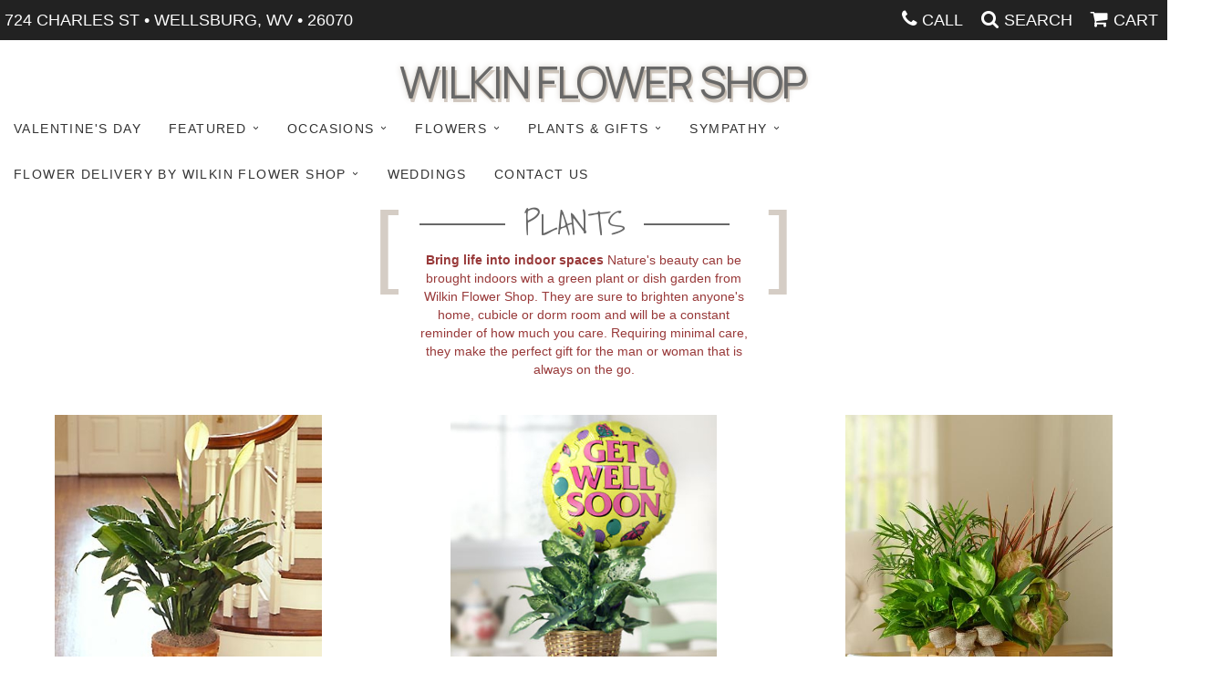

--- FILE ---
content_type: text/html
request_url: https://www.wilkinflowershop.com/shop/plants-and-gifts/plants
body_size: 5906
content:
<!doctype html>
<html>
<head>
	<meta charset='utf-8'>
	<meta http-equiv='X-UA-Compatible' content='IE=edge'>
	<meta name='viewport' content='width=device-width, initial-scale=1, user-scalable=no'>
	<meta name="keywords" content="Floral Shop, Floral Arrangements, Floral Bouquets, Sympathy Flowers, Sympathy Baskets, Sympathy Plants, Church Decorations, Tropical Flowers, Chocolates And Roses, Funeral Flowers, Sympathy Gift, Sympathy Flowers, Sympathy Baskets, Flower Arrangements, Sympathy Flower Delivery, Funeral Arrangements, Rose Arrangements, Funeral Plants, Get Well Gifts, Get Well Gift Baskets, Cookie Baskets, Best Gift Baskets, Anniversary Gifts"/>
<meta name="description" content="Send Plants Flowers today!  Same day delivery to Wellsburg, WV  and surrounding areas.  Wilkin Flower Shop has the freshest flowers and offers same day delivery."/>
	<base href='//www.wilkinflowershop.com/'/>
	
	<link rel="canonical" href="https://www.wilkinflowershop.com/shop/plants"/>
	<link rel='stylesheet' href='system/assets/css/base.css'/>
	<link rel='stylesheet' href='system/assets/css/bootstrap-reduced.min.css'/>
	<link rel='stylesheet' href='styles.css?1640723636'/>
	<script>function defer(callable){ (window.deferredScripts = window.deferredScripts || []).push(callable); }</script>
<!-- Google tag (gtag.js) -->
					<script async src='https://www.googletagmanager.com/gtag/js'></script>
					<script>
					  window.dataLayer = window.dataLayer || [];
					  function gtag(){dataLayer.push(arguments);}
					  gtag('js', new Date());gtag('config', 'UA-64985109-19');</script>
<script></script>
<script type="application/ld+json">{"@context":"http://schema.org/","@type":"Florist","@id":"https://www.wilkinflowershop.com","name":"Wilkin Flower Shop","url":"https://www.wilkinflowershop.com","address":{"@type":"PostalAddress","streetAddress":"724 Charles St","addressLocality":"Wellsburg","addressRegion":"WV","postalCode":"26070","addressCountry":"United States","telephone":"3047370621"},"sameAs":["https://www.facebook.com/wilkinflowerandgifts","https://www.yelp.com/biz/wilkin-flower-shop-wellsburg-2"]}</script>
	<title>Plants Flower Delivery Wellsburg, WV : Wilkin Flower Shop : Wellsburg, WV Plants Flowers</title>
	<link rel='shortcut icon' href='favicon.ico'/>  
</head>
<body>
	
		
		
	
	
	
	<div id='top-navigation'>
		<div class='wrapper'>
			<span class='address'>724 Charles St &bull; Wellsburg, WV &bull; 26070</span>
			<div class='menu-items'>
				<a class='menu-item mobile' href='tel:(304)737-0621'>
					<i class='icon fa fa-phone'></i>
					<span class='label label-call'>Call</span>
				</a>
				<span class='menu-item' id='toggle-search'>
					<i class='icon fa fa-search'></i>
					<span class='label'>Search</span>
				</span>
				<div id='search-container'>
					<form id='search' method='get' action='advanced_search_result.php'>
						<input type='text' name='keywords' placeholder='Search...' autocomplete='off'/>
						<button type='submit'><i class='fa fa-search'></i></button>
					</form>
				</div>
				<!--<div class='menu-item desktop'>
					<i class='icon fa fa-phone'></i>
					<span class='phone-number'> <a href='tel:(304)737-0621'>(304)737-0621</a></span> 
				</div>-->
				<span class='menu-item' id='toggle-navigation'>
					<i class='icon fa fa-bars'></i>
					<span class='label'>Menu</span>
				</span>
				<a class='menu-item menu-item-cart' href='cart'>
					<i class='icon fa fa-shopping-cart'></i>
					<span class='label'>Cart</span>
				</a>
				
				
			</div>
		</div>
	</div>

	<div id='header'>
		<h1 id='logo'><a href='index.php'>Wilkin Flower Shop</a></h1>
	
		
		
		<span class='address'>724 Charles St &bull; Wellsburg, WV &bull; 26070</span> 
	</div>

	<div id='sticky-navigation'>
		<div id='navigation'>
					
			<ul><li class="category-valentines-day lv-1"><a href="shop/valentines-day" class="category-valentines-day lv-1">Valentine's Day</a></li><li class="category-featured lv-1 parent"><a href="shop/featured" class="category-featured lv-1 parent">Featured</a><ul><li class="category-featured/winter lv-2 child"><a href="shop/featured/winter" class="category-featured/winter lv-2 child">Winter</a></li><li class="category-featured/hanukkah lv-2 child"><a href="shop/featured/hanukkah" class="category-featured/hanukkah lv-2 child">Hanukkah</a></li></ul></li><li class="category-occasions lv-1 parent"><a href="shop/occasions" class="category-occasions lv-1 parent">Occasions</a><ul><li class="category-occasions/anniversary lv-2 child"><a href="shop/occasions/anniversary" class="category-occasions/anniversary lv-2 child">Anniversary</a></li><li class="category-occasions/birthday lv-2 child"><a href="shop/occasions/birthday" class="category-occasions/birthday lv-2 child">Birthday</a></li><li class="category-occasions/congratulations lv-2 child"><a href="shop/occasions/congratulations" class="category-occasions/congratulations lv-2 child">Congratulations</a></li><li class="category-occasions/get-well lv-2 child"><a href="shop/occasions/get-well" class="category-occasions/get-well lv-2 child">Get Well</a></li><li class="category-occasions/im-sorry lv-2 child"><a href="shop/occasions/im-sorry" class="category-occasions/im-sorry lv-2 child">I'm Sorry</a></li><li class="category-occasions/just-because lv-2 child"><a href="shop/occasions/just-because" class="category-occasions/just-because lv-2 child">Just Because</a></li><li class="category-occasions/love-and-romance lv-2 child"><a href="shop/occasions/love-and-romance" class="category-occasions/love-and-romance lv-2 child">Love & Romance</a></li><li class="category-occasions/new-baby lv-2 child"><a href="shop/occasions/new-baby" class="category-occasions/new-baby lv-2 child">New Baby</a></li><li class="category-occasions/thank-you lv-2 child"><a href="shop/occasions/thank-you" class="category-occasions/thank-you lv-2 child">Thank You</a></li><li class="category-occasions/thinking-of-you lv-2 child"><a href="shop/occasions/thinking-of-you" class="category-occasions/thinking-of-you lv-2 child">Thinking of You</a></li><li class="category-occasions/graduation lv-2 child"><a href="shop/occasions/graduation" class="category-occasions/graduation lv-2 child">Graduation</a></li><li class="category-occasions/prom lv-2 child"><a href="shop/occasions/prom" class="category-occasions/prom lv-2 child">Prom</a></li></ul></li><li class="category-flowers lv-1 parent"><a href="shop/flowers" class="category-flowers lv-1 parent">Flowers</a><ul><li class="category-flowers/best-sellers lv-2 child"><a href="shop/flowers/best-sellers" class="category-flowers/best-sellers lv-2 child">Best Sellers</a></li><li class="category-flowers/roses lv-2 child"><a href="shop/flowers/roses" class="category-flowers/roses lv-2 child">Roses</a></li><li class="category-flowers/a-dog-able-collection lv-2 child"><a href="shop/flowers/a-dog-able-collection" class="category-flowers/a-dog-able-collection lv-2 child">a-DOG-able Collection</a></li><li class="category-flowers/fields-of-europe lv-2 child"><a href="shop/flowers/fields-of-europe" class="category-flowers/fields-of-europe lv-2 child">Fields of Europe</a></li><li class="category-flowers/better-homes-and-garden lv-2 child"><a href="shop/flowers/better-homes-and-garden" class="category-flowers/better-homes-and-garden lv-2 child">Better Homes and Garden</a></li><li class="category-flowers/happy-hour lv-2 child"><a href="shop/flowers/happy-hour" class="category-flowers/happy-hour lv-2 child">Happy Hour</a></li></ul></li><li class="category-plants-and-gifts lv-1 parent current"><a href="shop/plants-and-gifts" class="category-plants-and-gifts lv-1 parent current">Plants & Gifts</a><ul><li class="category-plants-and-gifts/balloons lv-2 child"><a href="shop/plants-and-gifts/balloons" class="category-plants-and-gifts/balloons lv-2 child">Balloons</a></li><li class="category-plants-and-gifts/corporate-gifts lv-2 child"><a href="shop/plants-and-gifts/corporate-gifts" class="category-plants-and-gifts/corporate-gifts lv-2 child">Corporate Gifts</a></li><li class="category-plants-and-gifts/gift-baskets lv-2 child"><a href="shop/plants-and-gifts/gift-baskets" class="category-plants-and-gifts/gift-baskets lv-2 child">Gift Baskets</a></li><li class="category-plants-and-gifts/plants lv-2 child"><a href="shop/plants-and-gifts/plants" class="category-plants-and-gifts/plants lv-2 child">Plants</a></li></ul></li><li class="category-sympathy lv-1 parent"><a href="shop/sympathy" class="category-sympathy lv-1 parent">Sympathy</a><ul><li class="category-sympathy/angel lv-2 child"><a href="shop/sympathy/angel" class="category-sympathy/angel lv-2 child">Angel</a></li><li class="category-sympathy/our-loving-pets lv-2 child"><a href="shop/sympathy/our-loving-pets" class="category-sympathy/our-loving-pets lv-2 child">Our Loving Pets</a></li><li class="category-sympathy/plaques lv-2 child"><a href="shop/sympathy/plaques" class="category-sympathy/plaques lv-2 child">Plaques</a></li><li class="category-sympathy/sympathy-throws lv-2 child"><a href="shop/sympathy/sympathy-throws" class="category-sympathy/sympathy-throws lv-2 child">Sympathy Throws</a></li><li class="category-sympathy/windchimes lv-2 child"><a href="shop/sympathy/windchimes" class="category-sympathy/windchimes lv-2 child">Windchimes</a></li><li class="category-sympathy/baskets lv-2 child"><a href="shop/sympathy/baskets" class="category-sympathy/baskets lv-2 child">Baskets</a></li><li class="category-sympathy/wreaths lv-2 child"><a href="shop/sympathy/wreaths" class="category-sympathy/wreaths lv-2 child">Wreaths</a></li><li class="category-sympathy/vase-arrangements lv-2 child"><a href="shop/sympathy/vase-arrangements" class="category-sympathy/vase-arrangements lv-2 child">Vase Arrangements</a></li><li class="category-sympathy/casket-sprays lv-2 child"><a href="shop/sympathy/casket-sprays" class="category-sympathy/casket-sprays lv-2 child">Casket Sprays</a></li><li class="category-sympathy/standing-sprays lv-2 child"><a href="shop/sympathy/standing-sprays" class="category-sympathy/standing-sprays lv-2 child">Standing Sprays</a></li><li class="category-sympathy/crosses lv-2 child"><a href="shop/sympathy/crosses" class="category-sympathy/crosses lv-2 child">Crosses</a></li><li class="category-sympathy/hearts lv-2 child"><a href="shop/sympathy/hearts" class="category-sympathy/hearts lv-2 child">Hearts</a></li><li class="category-sympathy/sympathy-plants lv-2 child"><a href="shop/sympathy/sympathy-plants" class="category-sympathy/sympathy-plants lv-2 child">Plants</a></li></ul></li><li class="category-flower-delivery-by-wilkin-flower-shop lv-1 parent"><a href="shop/flower-delivery-by-wilkin-flower-shop" class="category-flower-delivery-by-wilkin-flower-shop lv-1 parent">Flower Delivery by Wilkin Flower Shop</a><ul><li class="category-flower-delivery-by-wilkin-flower-shop/bethanay-flower-delivery-by-wilkin-flower-shop lv-2 child"><a href="shop/flower-delivery-by-wilkin-flower-shop/bethanay-flower-delivery-by-wilkin-flower-shop" class="category-flower-delivery-by-wilkin-flower-shop/bethanay-flower-delivery-by-wilkin-flower-shop lv-2 child">Bethany Flower Delivery by Wilkin Flower Shop</a></li><li class="category-flower-delivery-by-wilkin-flower-shop/follansbee-flower-delivery-by-wilkin-flower-shop lv-2 child"><a href="shop/flower-delivery-by-wilkin-flower-shop/follansbee-flower-delivery-by-wilkin-flower-shop" class="category-flower-delivery-by-wilkin-flower-shop/follansbee-flower-delivery-by-wilkin-flower-shop lv-2 child">Follansbee Flower Delivery by Wilkin Flower Shop</a></li><li class="category-flower-delivery-by-wilkin-flower-shop/stuebenville-flower-delivery-by-wilkin-flower-shop lv-2 child"><a href="shop/flower-delivery-by-wilkin-flower-shop/stuebenville-flower-delivery-by-wilkin-flower-shop" class="category-flower-delivery-by-wilkin-flower-shop/stuebenville-flower-delivery-by-wilkin-flower-shop lv-2 child">Steubenville Flower Delivery by Wilkin Flower Shop</a></li><li class="category-flower-delivery-by-wilkin-flower-shop/weirton-flower-delivery-by-wilkin-flower-shop lv-2 child"><a href="shop/flower-delivery-by-wilkin-flower-shop/weirton-flower-delivery-by-wilkin-flower-shop" class="category-flower-delivery-by-wilkin-flower-shop/weirton-flower-delivery-by-wilkin-flower-shop lv-2 child">Weirton Flower Delivery by Wilkin Flower Shop</a></li><li class="category-flower-delivery-by-wilkin-flower-shop/wellsburg-flower-delivery-by-wilkin-flower-shop lv-2 child"><a href="shop/flower-delivery-by-wilkin-flower-shop/wellsburg-flower-delivery-by-wilkin-flower-shop" class="category-flower-delivery-by-wilkin-flower-shop/wellsburg-flower-delivery-by-wilkin-flower-shop lv-2 child">Wellsburg Flower Delivery by Wilkin Flower Shop</a></li><li class="category-flower-delivery-by-wilkin-flower-shop/wintersville-flower-delivery-by-wilkin-flower-shop lv-2 child"><a href="shop/flower-delivery-by-wilkin-flower-shop/wintersville-flower-delivery-by-wilkin-flower-shop" class="category-flower-delivery-by-wilkin-flower-shop/wintersville-flower-delivery-by-wilkin-flower-shop lv-2 child">Wintersville Flower Delivery by Wilkin Flower Shop</a></li></ul></li></ul>
			<ul>
				<li class='lv-1'>
				<a class='lv-1' href='page/weddings'>Weddings</a></li>
				<li class='lv-1'>
					<a href='page/contact-us' class='lv-1'>Contact Us</a>
				</li>
			</ul>
		</div>
	</div>



	<div id='page'>
			
			<div id='category' class='row'>

	<div class='category-heading'>
		<h1>Plants</h1>
		<p><strong>Bring life into indoor spaces</strong> Nature's beauty can be brought indoors with a green plant or dish garden from Wilkin Flower Shop. They are sure to brighten anyone's home, cubicle or dorm room and will be a constant reminder of how much you care. Requiring minimal care, they make the perfect gift for the man or woman that is always on the go.</p>
	</div>


	<div class='subcategories'>
	</div>


	<div class='category-products'>
		<div class='product'>
			<a href='product/plants-and-gifts/plants/spathiphyllum-plant'>
				<img
					alt="Spathiphyllum Plant"
					src="/system/images/cache/7d5dab086f7ff8d564184049fc7a69bc.500x546.jpg"
					srcset="
						/system/images/cache/7d5dab086f7ff8d564184049fc7a69bc.200x218.jpg 200w,
						/system/images/cache/7d5dab086f7ff8d564184049fc7a69bc.300x327.jpg 300w,
						/system/images/cache/7d5dab086f7ff8d564184049fc7a69bc.500x546.jpg 500w
					"
					sizes="
						(max-width: 599px) calc(50vw - 5px),
						(max-width: 1199px) calc(33vw - 10px),
						calc(25vw - 15px)
					"/>
				<span class='details'>
					<span class='name'>Spathiphyllum Plant</span>

						<span class='price'><span class='dollars'>44</span><span class='decimal'>.</span><span class='cents'>99</span></span>

				</span>
			</a>
		</div>
		<div class='product'>
			<a href='product/plants-and-gifts/plants/get-well-green-plant-with-balloon'>
				<img
					alt="Get Well Green Plant with Balloon"
					src="/system/images/cache/284e26171c63446dd604cfaf52d848a4.500x548.jpg"
					srcset="
						/system/images/cache/284e26171c63446dd604cfaf52d848a4.200x219.jpg 200w,
						/system/images/cache/284e26171c63446dd604cfaf52d848a4.300x328.jpg 300w,
						/system/images/cache/284e26171c63446dd604cfaf52d848a4.500x548.jpg 500w
					"
					sizes="
						(max-width: 599px) calc(50vw - 5px),
						(max-width: 1199px) calc(33vw - 10px),
						calc(25vw - 15px)
					"/>
				<span class='details'>
					<span class='name'>Get Well Green Plant with Balloon</span>

						<span class='price'><span class='dollars'>45</span><span class='decimal'>.</span><span class='cents'>00</span></span>

				</span>
			</a>
		</div>
		<div class='product'>
			<a href='product/plants-and-gifts/plants/classic-dish-garden'>
				<img
					alt="Classic Dish Garden"
					src="/system/images/cache/94731cff45f9b841bc67a912ccd8d2b2.500x547.jpg"
					srcset="
						/system/images/cache/94731cff45f9b841bc67a912ccd8d2b2.200x219.jpg 200w,
						/system/images/cache/94731cff45f9b841bc67a912ccd8d2b2.300x328.jpg 300w,
						/system/images/cache/94731cff45f9b841bc67a912ccd8d2b2.500x547.jpg 500w
					"
					sizes="
						(max-width: 599px) calc(50vw - 5px),
						(max-width: 1199px) calc(33vw - 10px),
						calc(25vw - 15px)
					"/>
				<span class='details'>
					<span class='name'>Classic Dish Garden</span>

						<span class='price'><span class='dollars'>55</span><span class='decimal'>.</span><span class='cents'>00</span></span>

				</span>
			</a>
		</div>
		<div class='product'>
			<a href='product/plants-and-gifts/plants/dish-garden-with-fresh-cut-flowers'>
				<img
					alt="Dish Garden with Fresh Cut Flowers"
					src="/system/images/cache/2a53dd27ab238494dfce1d97f00c53a1.500x547.jpg"
					srcset="
						/system/images/cache/2a53dd27ab238494dfce1d97f00c53a1.200x218.jpg 200w,
						/system/images/cache/2a53dd27ab238494dfce1d97f00c53a1.300x328.jpg 300w,
						/system/images/cache/2a53dd27ab238494dfce1d97f00c53a1.500x547.jpg 500w
					"
					sizes="
						(max-width: 599px) calc(50vw - 5px),
						(max-width: 1199px) calc(33vw - 10px),
						calc(25vw - 15px)
					"/>
				<span class='details'>
					<span class='name'>Dish Garden with Fresh Cut Flowers</span>

						<span class='price'><span class='dollars'>60</span><span class='decimal'>.</span><span class='cents'>00</span></span>

				</span>
			</a>
		</div>
		<div class='product'>
			<a href='product/plants-and-gifts/plants/the-spathiphyllum-plant'>
				<img
					alt="The Spathiphyllum Plant"
					src="/system/images/cache/13778f120121b957ccfd8f9da5276974.500x561.jpg"
					srcset="
						/system/images/cache/13778f120121b957ccfd8f9da5276974.200x224.jpg 200w,
						/system/images/cache/13778f120121b957ccfd8f9da5276974.300x336.jpg 300w,
						/system/images/cache/13778f120121b957ccfd8f9da5276974.500x561.jpg 500w
					"
					sizes="
						(max-width: 599px) calc(50vw - 5px),
						(max-width: 1199px) calc(33vw - 10px),
						calc(25vw - 15px)
					"/>
				<span class='details'>
					<span class='name'>The Spathiphyllum Plant</span>

						<span class='price'><span class='dollars'>64</span><span class='decimal'>.</span><span class='cents'>99</span></span>

				</span>
			</a>
		</div>
		<div class='product'>
			<a href='product/plants-and-gifts/plants/the-peace-serenity-dishgarden'>
				<img
					alt="The Peace &amp; Serenity Dishgarden"
					src="/system/images/cache/98d6f6e5d3ec404fc68520e713aa8f02.500x561.jpg"
					srcset="
						/system/images/cache/98d6f6e5d3ec404fc68520e713aa8f02.200x224.jpg 200w,
						/system/images/cache/98d6f6e5d3ec404fc68520e713aa8f02.300x336.jpg 300w,
						/system/images/cache/98d6f6e5d3ec404fc68520e713aa8f02.500x561.jpg 500w
					"
					sizes="
						(max-width: 599px) calc(50vw - 5px),
						(max-width: 1199px) calc(33vw - 10px),
						calc(25vw - 15px)
					"/>
				<span class='details'>
					<span class='name'>The Peace & Serenity Dishgarden</span>

						<span class='price'><span class='dollars'>66</span><span class='decimal'>.</span><span class='cents'>99</span></span>

				</span>
			</a>
		</div>
		<div class='product'>
			<a href='product/plants-and-gifts/plants/the-living-spirit-dishgarden'>
				<img
					alt="The Living Spirit Dishgarden"
					src="/system/images/cache/8e5b9b6d899779a2150e7ea7e473d6e6.500x561.jpg"
					srcset="
						/system/images/cache/8e5b9b6d899779a2150e7ea7e473d6e6.200x224.jpg 200w,
						/system/images/cache/8e5b9b6d899779a2150e7ea7e473d6e6.300x336.jpg 300w,
						/system/images/cache/8e5b9b6d899779a2150e7ea7e473d6e6.500x561.jpg 500w
					"
					sizes="
						(max-width: 599px) calc(50vw - 5px),
						(max-width: 1199px) calc(33vw - 10px),
						calc(25vw - 15px)
					"/>
				<span class='details'>
					<span class='name'>The Living Spirit Dishgarden</span>

						<span class='price'><span class='dollars'>66</span><span class='decimal'>.</span><span class='cents'>99</span></span>

				</span>
			</a>
		</div>
		<div class='product'>
			<a href='product/plants-and-gifts/plants/the-loving-light-dishgarden'>
				<img
					alt="The Loving Light Dishgarden"
					src="/system/images/cache/e6de87828ce9b239467e89467a567a4a.500x561.jpg"
					srcset="
						/system/images/cache/e6de87828ce9b239467e89467a567a4a.200x224.jpg 200w,
						/system/images/cache/e6de87828ce9b239467e89467a567a4a.300x336.jpg 300w,
						/system/images/cache/e6de87828ce9b239467e89467a567a4a.500x561.jpg 500w
					"
					sizes="
						(max-width: 599px) calc(50vw - 5px),
						(max-width: 1199px) calc(33vw - 10px),
						calc(25vw - 15px)
					"/>
				<span class='details'>
					<span class='name'>The Loving Light Dishgarden</span>

						<span class='price'><span class='dollars'>69</span><span class='decimal'>.</span><span class='cents'>99</span></span>

				</span>
			</a>
		</div>
		<div class='product'>
			<a href='product/plants-and-gifts/plants/the-french-garden'>
				<img
					alt="The French Garden&amp;trade;"
					src="/system/images/cache/a1b8979824ec53c4dfee6bb55d49e5d2.500x561.jpg"
					srcset="
						/system/images/cache/a1b8979824ec53c4dfee6bb55d49e5d2.200x224.jpg 200w,
						/system/images/cache/a1b8979824ec53c4dfee6bb55d49e5d2.300x336.jpg 300w,
						/system/images/cache/a1b8979824ec53c4dfee6bb55d49e5d2.500x561.jpg 500w
					"
					sizes="
						(max-width: 599px) calc(50vw - 5px),
						(max-width: 1199px) calc(33vw - 10px),
						calc(25vw - 15px)
					"/>
				<span class='details'>
					<span class='name'>The French Garden&trade;</span>

						<span class='price'><span class='dollars'>84</span><span class='decimal'>.</span><span class='cents'>99</span></span>

				</span>
			</a>
		</div>
	</div>


</div>

	</div>

	<div id='footer'>
		<div class='container'>
			<div class='row'>
				<div class='col-xs-12'>
					<script>
	window.onRecaptchaLoaded = function(){
		[].forEach.call(document.querySelectorAll('.enable-onload'), function(input){
			input.setAttribute('data-loaded-value', input.value);
			input.value = input.getAttribute('data-loading-value');
		});
		[].forEach.call(document.forms, function(form){
			var container = form.querySelector('.g-recaptcha');
			// only bind to forms containing a '.g-recaptcha' element
			if(! container){
				return false;
			}
			(function(form){
				if(form.querySelector('.grecaptcha-badge')){
					return false; // already has a recaptcha
				}

				var containerId = grecaptcha.render(container, {
					'sitekey':	'6LcBo54UAAAAAMjlFiHe1gcsaqruS_GQiGFdynWM',
					'size':		'invisible',
					'badge':	'bottomright', // possible values: bottomright, bottomleft, inline
					'callback':	function(recaptchaToken){
						container.value = recaptchaToken;
						HTMLFormElement.prototype.submit.call(form);
					}
				});

				form.onsubmit = function(event){
					event.preventDefault();
					grecaptcha.execute(containerId);
				};
			})(form);
		});
		[].forEach.call(document.querySelectorAll('.enable-onload'), function(input){
			input.value = input.getAttribute('data-loaded-value');
		});
	};
</script>
<form method='post' action='email/subscribe' onfocusin='loadRecaptchaOnce(this)' onsubmit='event.preventDefault()'>
	<div class='form-group'>
		<div class='email-subscription-form'>
			<h4>Sign up for offers</h4>
			<input type='email' class='form-control' name='email' placeholder='email@example.com'/><br/>
			<input type='hidden' name='g-recaptcha-response' class='g-recaptcha'/>
			<input type='submit' class='btn btn-primary btn-block enable-onload' data-loading-value='Loading... please wait' value='Subscribe'/>
		</div>
	</div>
</form>
<script>
window.loadRecaptchaOnce = function(form){
	form && form.removeAttribute('onfocusin');
	window.loadRecaptchaOnce = function(){};
	var script = document.createElement('script');
	script.src='https://www.google.com/recaptcha/api.js?onload=onRecaptchaLoaded&render=explicit';
	document.querySelector('head').appendChild(script);
};
</script>

				</div>
			</div>
			<div class='row'>
				<div class='col-xs-6 col-sm-4'>
					<ul>
						<li><span class='footer-title'>Location</span></li> 
						<li>Wilkin Flower Shop</li>
						<li>724 Charles St</li>
						
						<li>Wellsburg, WV 26070</li>
						<li> <a href='tel:(304)737-0621'>(304)737-0621</a></li>
						<li><a href='https://www.google.com/maps/search/?api=1&amp;query=724+Charles+St+Wellsburg+WV+26070&amp;query_place_id=ChIJHzcZFL8yNIgRZ0ra7hTU05c'>Find us <i class='fa fa-map-marker'></i></a></li>
					</ul>
				</div>
				<div class='col-xs-6 col-sm-4'>
					<ul>
						<li><span class='footer-title'>Helpful Links</span></li>
						<li><a href='page/aboutus'>About Us</a></li>
						<li><a href='page/contact-us'>Contact us</a></li>
						<li><a href='page/delivery'>Delivery</a></li>
						<li><a href='page/substitutions'>Substitutions</a></li>
						 <li><a href="leave-a-review">Leave a Review</a></li>
					</ul>
				</div>
				<div class='col-xs-12 col-sm-4'>
					<ul>
						<li><span class='footer-title'>Hours of Operation</span></li>
						<li><div class="preserve-whitespace">Mon-Fri: 8:30 to 5:00
Sat: 8:30 to 12:30
Sun: Closed</div></li>
					</ul>
				</div>
			</div>
		</div>
	</div>    
	<div id='to-top'>
		<i class='fa fa-lg fa-arrow-up to-top-icon'></i>
		<div class='to-top-caption'>to top</div>
	</div>
	<style>
	#to-top {
		cursor: pointer;
		position: fixed;
		right: 15px;
		bottom: 15px;
		width: 60px;
		height: 60px;
		margin-bottom: -200px;
		text-align: center;
		background: #FFF;
		border: 5px solid rgba(0, 0, 0, .3);
		border-radius: 100px;
		box-shadow: 0 1px 1px rgba(0, 0, 0, .3), 0 0 10px rgba(0, 0, 0, .1);
		transition: .2s;
	}

	#to-top.show {
		margin-bottom: 0;
	}

	#to-top:hover {
		border-color: rgba(0, 0, 0, .5);
	}

	#to-top .to-top-icon {
		line-height: 40px;
	}

	#to-top .to-top-caption {
		margin-top: -12px;
		font-size: .7em;
	}
	</style>
	<script>
	defer(function(){
		var $toTop = $('#to-top')
			.on('click', function(){
				$('html, body').animate({ scrollTop: 0 }, 100);
			});

		var windowHeight = Math.max(document.documentElement.clientHeight, window.innerHeight || 0);
		var $doc = $(document)
			.on('scroll', function(e){
				$toTop.toggleClass('show', $doc.scrollTop() > windowHeight);
			});
	});
	</script>
	<div id='footer2'>
		<div class='container'>
			<div class='row'>
				<div class='col-xs-5' id='copyright'>&copy; Copyright Wilkin Flower Shop. <a href='page/privacy'>Privacy Policy</a></div>
				<div class='col-xs-7 text-right' id='attribution'><a href='http://www.websystems.com'>Website Design and Hosting by WebSystems.com</a></div>
			</div>
		</div>
	</div>
	<script src='system/assets/js/jquery-1.11.2.min.js'></script>
	<script src='system/assets/js/utils.min.js'></script>
	<script>
	(function(){
		let $toggle = document.getElementById('toggle-search');
		let $search = document.getElementById('search-container');
		$toggle.addEventListener('click', function(){
			document.body.classList.toggle('show-search');
			$search.querySelector('input').focus();
		});
	})();
	(function(){
		if(! window.IntersectionObserver){
			return false;
		}
		let $header = document.getElementById('header');
		let $navigation = document.getElementById('sticky-navigation');
		new IntersectionObserver(function(entries){
			$navigation.classList.toggle('floating', entries.length && ! entries[0].isIntersecting);
		}, {
			rootMargin: '1px',
			threshold: 0
		}).observe($header);
	})();
	</script>
	<link rel='stylesheet' href='system/assets/css/font-awesome.min.css'/>
<link href="https://fonts.googleapis.com/css2?family=Manrope&family=Shadows+Into+Light&display=swap" rel="stylesheet">


<script>(window.deferredScripts || []).forEach(function(deferred){ deferred(); });</script></body></html>